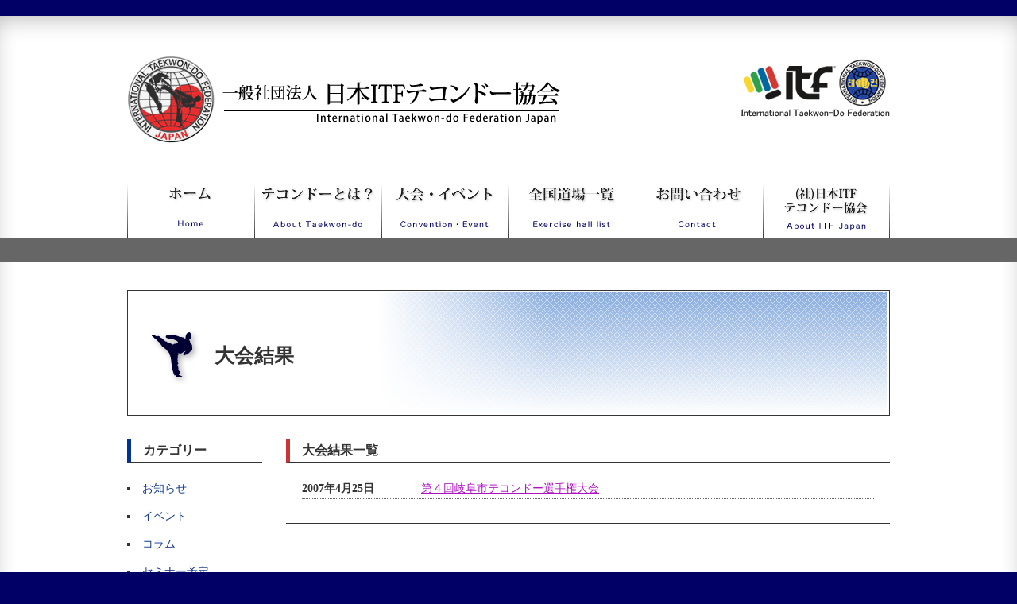

--- FILE ---
content_type: text/html; charset=UTF-8
request_url: https://itf-taekwondo.jp/date/2007/04
body_size: 6255
content:
<!DOCTYPE html PUBLIC "-//W3C//DTD XHTML 1.0 Transitional//EN" "http://www.w3.org/TR/xhtml1/DTD/xhtml1-transitional.dtd">
<html xmlns="http://www.w3.org/1999/xhtml">
<head>
<meta http-equiv="Content-Type" content="text/html; charset=utf-8" />
<title>4月 | 2007 | 日本ITFテコンドー協会</title>
<link href="https://itf-taekwondo.jp/wp-content/themes/itf/style.css" rel="stylesheet" type="text/css" />

<link href="https://itf-taekwondo.jp/wp-content/themes/itf/css/index.css" rel="stylesheet" type="text/css" />

<script src="//ajax.googleapis.com/ajax/libs/jquery/2.0.0/jquery.min.js"></script>

<script type="text/javascript" charset="utf-8">
$(function(){
	$("a img,input").hover(
		function(){
			$(this).fadeTo(200,0.4,function(){$(this).fadeTo(500,0.9);});
		},
		function(){
			$(this).fadeTo(200,1.0);
		}
	);
});
</script>
<meta name='robots' content='max-image-preview:large' />
	<style>img:is([sizes="auto" i], [sizes^="auto," i]) { contain-intrinsic-size: 3000px 1500px }</style>
	<script type="text/javascript">
/* <![CDATA[ */
window._wpemojiSettings = {"baseUrl":"https:\/\/s.w.org\/images\/core\/emoji\/16.0.1\/72x72\/","ext":".png","svgUrl":"https:\/\/s.w.org\/images\/core\/emoji\/16.0.1\/svg\/","svgExt":".svg","source":{"concatemoji":"https:\/\/itf-taekwondo.jp\/wp-includes\/js\/wp-emoji-release.min.js?ver=6.8.3"}};
/*! This file is auto-generated */
!function(s,n){var o,i,e;function c(e){try{var t={supportTests:e,timestamp:(new Date).valueOf()};sessionStorage.setItem(o,JSON.stringify(t))}catch(e){}}function p(e,t,n){e.clearRect(0,0,e.canvas.width,e.canvas.height),e.fillText(t,0,0);var t=new Uint32Array(e.getImageData(0,0,e.canvas.width,e.canvas.height).data),a=(e.clearRect(0,0,e.canvas.width,e.canvas.height),e.fillText(n,0,0),new Uint32Array(e.getImageData(0,0,e.canvas.width,e.canvas.height).data));return t.every(function(e,t){return e===a[t]})}function u(e,t){e.clearRect(0,0,e.canvas.width,e.canvas.height),e.fillText(t,0,0);for(var n=e.getImageData(16,16,1,1),a=0;a<n.data.length;a++)if(0!==n.data[a])return!1;return!0}function f(e,t,n,a){switch(t){case"flag":return n(e,"\ud83c\udff3\ufe0f\u200d\u26a7\ufe0f","\ud83c\udff3\ufe0f\u200b\u26a7\ufe0f")?!1:!n(e,"\ud83c\udde8\ud83c\uddf6","\ud83c\udde8\u200b\ud83c\uddf6")&&!n(e,"\ud83c\udff4\udb40\udc67\udb40\udc62\udb40\udc65\udb40\udc6e\udb40\udc67\udb40\udc7f","\ud83c\udff4\u200b\udb40\udc67\u200b\udb40\udc62\u200b\udb40\udc65\u200b\udb40\udc6e\u200b\udb40\udc67\u200b\udb40\udc7f");case"emoji":return!a(e,"\ud83e\udedf")}return!1}function g(e,t,n,a){var r="undefined"!=typeof WorkerGlobalScope&&self instanceof WorkerGlobalScope?new OffscreenCanvas(300,150):s.createElement("canvas"),o=r.getContext("2d",{willReadFrequently:!0}),i=(o.textBaseline="top",o.font="600 32px Arial",{});return e.forEach(function(e){i[e]=t(o,e,n,a)}),i}function t(e){var t=s.createElement("script");t.src=e,t.defer=!0,s.head.appendChild(t)}"undefined"!=typeof Promise&&(o="wpEmojiSettingsSupports",i=["flag","emoji"],n.supports={everything:!0,everythingExceptFlag:!0},e=new Promise(function(e){s.addEventListener("DOMContentLoaded",e,{once:!0})}),new Promise(function(t){var n=function(){try{var e=JSON.parse(sessionStorage.getItem(o));if("object"==typeof e&&"number"==typeof e.timestamp&&(new Date).valueOf()<e.timestamp+604800&&"object"==typeof e.supportTests)return e.supportTests}catch(e){}return null}();if(!n){if("undefined"!=typeof Worker&&"undefined"!=typeof OffscreenCanvas&&"undefined"!=typeof URL&&URL.createObjectURL&&"undefined"!=typeof Blob)try{var e="postMessage("+g.toString()+"("+[JSON.stringify(i),f.toString(),p.toString(),u.toString()].join(",")+"));",a=new Blob([e],{type:"text/javascript"}),r=new Worker(URL.createObjectURL(a),{name:"wpTestEmojiSupports"});return void(r.onmessage=function(e){c(n=e.data),r.terminate(),t(n)})}catch(e){}c(n=g(i,f,p,u))}t(n)}).then(function(e){for(var t in e)n.supports[t]=e[t],n.supports.everything=n.supports.everything&&n.supports[t],"flag"!==t&&(n.supports.everythingExceptFlag=n.supports.everythingExceptFlag&&n.supports[t]);n.supports.everythingExceptFlag=n.supports.everythingExceptFlag&&!n.supports.flag,n.DOMReady=!1,n.readyCallback=function(){n.DOMReady=!0}}).then(function(){return e}).then(function(){var e;n.supports.everything||(n.readyCallback(),(e=n.source||{}).concatemoji?t(e.concatemoji):e.wpemoji&&e.twemoji&&(t(e.twemoji),t(e.wpemoji)))}))}((window,document),window._wpemojiSettings);
/* ]]> */
</script>
<style id='wp-emoji-styles-inline-css' type='text/css'>

	img.wp-smiley, img.emoji {
		display: inline !important;
		border: none !important;
		box-shadow: none !important;
		height: 1em !important;
		width: 1em !important;
		margin: 0 0.07em !important;
		vertical-align: -0.1em !important;
		background: none !important;
		padding: 0 !important;
	}
</style>
<link rel='stylesheet' id='wp-block-library-css' href='https://itf-taekwondo.jp/wp-includes/css/dist/block-library/style.min.css?ver=6.8.3' type='text/css' media='all' />
<style id='classic-theme-styles-inline-css' type='text/css'>
/*! This file is auto-generated */
.wp-block-button__link{color:#fff;background-color:#32373c;border-radius:9999px;box-shadow:none;text-decoration:none;padding:calc(.667em + 2px) calc(1.333em + 2px);font-size:1.125em}.wp-block-file__button{background:#32373c;color:#fff;text-decoration:none}
</style>
<style id='global-styles-inline-css' type='text/css'>
:root{--wp--preset--aspect-ratio--square: 1;--wp--preset--aspect-ratio--4-3: 4/3;--wp--preset--aspect-ratio--3-4: 3/4;--wp--preset--aspect-ratio--3-2: 3/2;--wp--preset--aspect-ratio--2-3: 2/3;--wp--preset--aspect-ratio--16-9: 16/9;--wp--preset--aspect-ratio--9-16: 9/16;--wp--preset--color--black: #000000;--wp--preset--color--cyan-bluish-gray: #abb8c3;--wp--preset--color--white: #ffffff;--wp--preset--color--pale-pink: #f78da7;--wp--preset--color--vivid-red: #cf2e2e;--wp--preset--color--luminous-vivid-orange: #ff6900;--wp--preset--color--luminous-vivid-amber: #fcb900;--wp--preset--color--light-green-cyan: #7bdcb5;--wp--preset--color--vivid-green-cyan: #00d084;--wp--preset--color--pale-cyan-blue: #8ed1fc;--wp--preset--color--vivid-cyan-blue: #0693e3;--wp--preset--color--vivid-purple: #9b51e0;--wp--preset--gradient--vivid-cyan-blue-to-vivid-purple: linear-gradient(135deg,rgba(6,147,227,1) 0%,rgb(155,81,224) 100%);--wp--preset--gradient--light-green-cyan-to-vivid-green-cyan: linear-gradient(135deg,rgb(122,220,180) 0%,rgb(0,208,130) 100%);--wp--preset--gradient--luminous-vivid-amber-to-luminous-vivid-orange: linear-gradient(135deg,rgba(252,185,0,1) 0%,rgba(255,105,0,1) 100%);--wp--preset--gradient--luminous-vivid-orange-to-vivid-red: linear-gradient(135deg,rgba(255,105,0,1) 0%,rgb(207,46,46) 100%);--wp--preset--gradient--very-light-gray-to-cyan-bluish-gray: linear-gradient(135deg,rgb(238,238,238) 0%,rgb(169,184,195) 100%);--wp--preset--gradient--cool-to-warm-spectrum: linear-gradient(135deg,rgb(74,234,220) 0%,rgb(151,120,209) 20%,rgb(207,42,186) 40%,rgb(238,44,130) 60%,rgb(251,105,98) 80%,rgb(254,248,76) 100%);--wp--preset--gradient--blush-light-purple: linear-gradient(135deg,rgb(255,206,236) 0%,rgb(152,150,240) 100%);--wp--preset--gradient--blush-bordeaux: linear-gradient(135deg,rgb(254,205,165) 0%,rgb(254,45,45) 50%,rgb(107,0,62) 100%);--wp--preset--gradient--luminous-dusk: linear-gradient(135deg,rgb(255,203,112) 0%,rgb(199,81,192) 50%,rgb(65,88,208) 100%);--wp--preset--gradient--pale-ocean: linear-gradient(135deg,rgb(255,245,203) 0%,rgb(182,227,212) 50%,rgb(51,167,181) 100%);--wp--preset--gradient--electric-grass: linear-gradient(135deg,rgb(202,248,128) 0%,rgb(113,206,126) 100%);--wp--preset--gradient--midnight: linear-gradient(135deg,rgb(2,3,129) 0%,rgb(40,116,252) 100%);--wp--preset--font-size--small: 13px;--wp--preset--font-size--medium: 20px;--wp--preset--font-size--large: 36px;--wp--preset--font-size--x-large: 42px;--wp--preset--spacing--20: 0.44rem;--wp--preset--spacing--30: 0.67rem;--wp--preset--spacing--40: 1rem;--wp--preset--spacing--50: 1.5rem;--wp--preset--spacing--60: 2.25rem;--wp--preset--spacing--70: 3.38rem;--wp--preset--spacing--80: 5.06rem;--wp--preset--shadow--natural: 6px 6px 9px rgba(0, 0, 0, 0.2);--wp--preset--shadow--deep: 12px 12px 50px rgba(0, 0, 0, 0.4);--wp--preset--shadow--sharp: 6px 6px 0px rgba(0, 0, 0, 0.2);--wp--preset--shadow--outlined: 6px 6px 0px -3px rgba(255, 255, 255, 1), 6px 6px rgba(0, 0, 0, 1);--wp--preset--shadow--crisp: 6px 6px 0px rgba(0, 0, 0, 1);}:where(.is-layout-flex){gap: 0.5em;}:where(.is-layout-grid){gap: 0.5em;}body .is-layout-flex{display: flex;}.is-layout-flex{flex-wrap: wrap;align-items: center;}.is-layout-flex > :is(*, div){margin: 0;}body .is-layout-grid{display: grid;}.is-layout-grid > :is(*, div){margin: 0;}:where(.wp-block-columns.is-layout-flex){gap: 2em;}:where(.wp-block-columns.is-layout-grid){gap: 2em;}:where(.wp-block-post-template.is-layout-flex){gap: 1.25em;}:where(.wp-block-post-template.is-layout-grid){gap: 1.25em;}.has-black-color{color: var(--wp--preset--color--black) !important;}.has-cyan-bluish-gray-color{color: var(--wp--preset--color--cyan-bluish-gray) !important;}.has-white-color{color: var(--wp--preset--color--white) !important;}.has-pale-pink-color{color: var(--wp--preset--color--pale-pink) !important;}.has-vivid-red-color{color: var(--wp--preset--color--vivid-red) !important;}.has-luminous-vivid-orange-color{color: var(--wp--preset--color--luminous-vivid-orange) !important;}.has-luminous-vivid-amber-color{color: var(--wp--preset--color--luminous-vivid-amber) !important;}.has-light-green-cyan-color{color: var(--wp--preset--color--light-green-cyan) !important;}.has-vivid-green-cyan-color{color: var(--wp--preset--color--vivid-green-cyan) !important;}.has-pale-cyan-blue-color{color: var(--wp--preset--color--pale-cyan-blue) !important;}.has-vivid-cyan-blue-color{color: var(--wp--preset--color--vivid-cyan-blue) !important;}.has-vivid-purple-color{color: var(--wp--preset--color--vivid-purple) !important;}.has-black-background-color{background-color: var(--wp--preset--color--black) !important;}.has-cyan-bluish-gray-background-color{background-color: var(--wp--preset--color--cyan-bluish-gray) !important;}.has-white-background-color{background-color: var(--wp--preset--color--white) !important;}.has-pale-pink-background-color{background-color: var(--wp--preset--color--pale-pink) !important;}.has-vivid-red-background-color{background-color: var(--wp--preset--color--vivid-red) !important;}.has-luminous-vivid-orange-background-color{background-color: var(--wp--preset--color--luminous-vivid-orange) !important;}.has-luminous-vivid-amber-background-color{background-color: var(--wp--preset--color--luminous-vivid-amber) !important;}.has-light-green-cyan-background-color{background-color: var(--wp--preset--color--light-green-cyan) !important;}.has-vivid-green-cyan-background-color{background-color: var(--wp--preset--color--vivid-green-cyan) !important;}.has-pale-cyan-blue-background-color{background-color: var(--wp--preset--color--pale-cyan-blue) !important;}.has-vivid-cyan-blue-background-color{background-color: var(--wp--preset--color--vivid-cyan-blue) !important;}.has-vivid-purple-background-color{background-color: var(--wp--preset--color--vivid-purple) !important;}.has-black-border-color{border-color: var(--wp--preset--color--black) !important;}.has-cyan-bluish-gray-border-color{border-color: var(--wp--preset--color--cyan-bluish-gray) !important;}.has-white-border-color{border-color: var(--wp--preset--color--white) !important;}.has-pale-pink-border-color{border-color: var(--wp--preset--color--pale-pink) !important;}.has-vivid-red-border-color{border-color: var(--wp--preset--color--vivid-red) !important;}.has-luminous-vivid-orange-border-color{border-color: var(--wp--preset--color--luminous-vivid-orange) !important;}.has-luminous-vivid-amber-border-color{border-color: var(--wp--preset--color--luminous-vivid-amber) !important;}.has-light-green-cyan-border-color{border-color: var(--wp--preset--color--light-green-cyan) !important;}.has-vivid-green-cyan-border-color{border-color: var(--wp--preset--color--vivid-green-cyan) !important;}.has-pale-cyan-blue-border-color{border-color: var(--wp--preset--color--pale-cyan-blue) !important;}.has-vivid-cyan-blue-border-color{border-color: var(--wp--preset--color--vivid-cyan-blue) !important;}.has-vivid-purple-border-color{border-color: var(--wp--preset--color--vivid-purple) !important;}.has-vivid-cyan-blue-to-vivid-purple-gradient-background{background: var(--wp--preset--gradient--vivid-cyan-blue-to-vivid-purple) !important;}.has-light-green-cyan-to-vivid-green-cyan-gradient-background{background: var(--wp--preset--gradient--light-green-cyan-to-vivid-green-cyan) !important;}.has-luminous-vivid-amber-to-luminous-vivid-orange-gradient-background{background: var(--wp--preset--gradient--luminous-vivid-amber-to-luminous-vivid-orange) !important;}.has-luminous-vivid-orange-to-vivid-red-gradient-background{background: var(--wp--preset--gradient--luminous-vivid-orange-to-vivid-red) !important;}.has-very-light-gray-to-cyan-bluish-gray-gradient-background{background: var(--wp--preset--gradient--very-light-gray-to-cyan-bluish-gray) !important;}.has-cool-to-warm-spectrum-gradient-background{background: var(--wp--preset--gradient--cool-to-warm-spectrum) !important;}.has-blush-light-purple-gradient-background{background: var(--wp--preset--gradient--blush-light-purple) !important;}.has-blush-bordeaux-gradient-background{background: var(--wp--preset--gradient--blush-bordeaux) !important;}.has-luminous-dusk-gradient-background{background: var(--wp--preset--gradient--luminous-dusk) !important;}.has-pale-ocean-gradient-background{background: var(--wp--preset--gradient--pale-ocean) !important;}.has-electric-grass-gradient-background{background: var(--wp--preset--gradient--electric-grass) !important;}.has-midnight-gradient-background{background: var(--wp--preset--gradient--midnight) !important;}.has-small-font-size{font-size: var(--wp--preset--font-size--small) !important;}.has-medium-font-size{font-size: var(--wp--preset--font-size--medium) !important;}.has-large-font-size{font-size: var(--wp--preset--font-size--large) !important;}.has-x-large-font-size{font-size: var(--wp--preset--font-size--x-large) !important;}
:where(.wp-block-post-template.is-layout-flex){gap: 1.25em;}:where(.wp-block-post-template.is-layout-grid){gap: 1.25em;}
:where(.wp-block-columns.is-layout-flex){gap: 2em;}:where(.wp-block-columns.is-layout-grid){gap: 2em;}
:root :where(.wp-block-pullquote){font-size: 1.5em;line-height: 1.6;}
</style>
<link rel='stylesheet' id='slb_core-css' href='https://itf-taekwondo.jp/wp-content/plugins/simple-lightbox/client/css/app.css?ver=2.9.4' type='text/css' media='all' />
<link rel="https://api.w.org/" href="https://itf-taekwondo.jp/wp-json/" /><link rel="EditURI" type="application/rsd+xml" title="RSD" href="https://itf-taekwondo.jp/xmlrpc.php?rsd" />
<meta name="generator" content="WordPress 6.8.3" />
</head>

<body>
<div id="wrapper">

  <div id="header">
    <h1><a href="https://itf-taekwondo.jp">一般社団法人日本ITFテコンドー協会</a></h1>

    <p id="logo_itf"><a href="http://www.tkd-itf.org/"><img src="https://itf-taekwondo.jp/wp-content/themes/itf/img/logo_itf.png" alt="international Taekwon-do Federation Japan" /></a></p>
<br clear="all" />
    <ul id="navi">
      <li><a href="https://itf-taekwondo.jp"><img src="https://itf-taekwondo.jp/wp-content/themes/itf/img/nv_home.png" alt="ホーム" width="54" height="51" /></a></li>
      <li><a href="https://itf-taekwondo.jp/about"><img src="https://itf-taekwondo.jp/wp-content/themes/itf/img/nv_about.png" alt="テコンドーとは？" width="142" height="52" /></a></li>
      <li><a href="https://itf-taekwondo.jp/event"><img src="https://itf-taekwondo.jp/wp-content/themes/itf/img/nv_event.png" alt="大会・イベント" width="124" height="52" /></a></li>
      <li><a href="https://itf-taekwondo.jp/itf/japan"><img src="https://itf-taekwondo.jp/wp-content/themes/itf/img/nv_list.png" alt="全国道場一覧" width="110" height="51" /></a></li>
      <li><a href="https://itf-taekwondo.jp/contact"><img src="https://itf-taekwondo.jp/wp-content/themes/itf/img/nv_contact.png" alt="お問い合わせ" width="110" height="52" /></a></li>
      <li><a href="https://itf-taekwondo.jp/itf"><img src="https://itf-taekwondo.jp/wp-content/themes/itf/img/nv_itf.png" alt="(社)日本ITFテコンドー協会" width="106" height="56" /></a></li>
    </ul>
</div>
  <!--/#header-->
  
  <div id="bc">
    <div class="breadcrumbs">
    </div><!--/.breadcrumbs-->
  </div><!--/#bc-->
  

    <h2 id="title">大会結果</h2>
  
  <div id="main">

    <div id="side">
      <div id="widget">      
<!--お知らせ-->
  
                    <li id="categories-8" class="widget widget_categories"><h2 class="widgettitle">カテゴリー</h2>

			<ul>
					<li class="cat-item cat-item-1"><a href="https://itf-taekwondo.jp/category/news">お知らせ</a>
</li>
	<li class="cat-item cat-item-2"><a href="https://itf-taekwondo.jp/category/event">イベント</a>
</li>
	<li class="cat-item cat-item-9"><a href="https://itf-taekwondo.jp/category/column">コラム</a>
</li>
	<li class="cat-item cat-item-5"><a href="https://itf-taekwondo.jp/category/plan_seminar">セミナー予定</a>
</li>
	<li class="cat-item cat-item-3"><a href="https://itf-taekwondo.jp/category/plan_games">大会予定</a>
</li>
	<li class="cat-item cat-item-6"><a href="https://itf-taekwondo.jp/category/result">大会結果</a>
</li>
	<li class="cat-item cat-item-4"><a href="https://itf-taekwondo.jp/category/plan_event">行事予定</a>
</li>
			</ul>

			</li>
                    

      </div><!--/#widget-->
          
    </div>
    <!--/#side-->

    <div id="contents">

      <div class="post">        
        <h2>大会結果一覧</h2>
        <div class="inner">
        <dl>
	        <dt class="date">2007年4月25日</dt>
      <dd><a href="https://itf-taekwondo.jp/result/277.html">第４回岐阜市テコンドー選手権大会</a></dd>
	  		</dl>
        </div><!--/.inner-->
      </div><!--/.post-->
	  
	  
      
      <table class="page">
  <tr>
    <td></td>
    <td class="right"></td>
  </tr>
</table>

      

    </div>
    <!--/#contents-->
    <br clear="all" />

  </div>
  <!--/#main-->
  
  <div id="footer">
      <div class="inner">
        <ul>
          <li><a href="https://itf-taekwondo.jp">&#9658; ホーム</a></li>
          <li><a href="https://itf-taekwondo.jp/about">&#9658; テコンドーとは？</a>
            <ul class="sub">
              <li><a href="https://itf-taekwondo.jp/rule">テコンドーの競技</a></li>
              <li><a href="https://itf-taekwondo.jp/grade">テコンドーの級と段位</a></li>
              <li><a href="https://itf-taekwondo.jp/history">テコンドーの歴史</a></li>
               <li><a href="https://itf-taekwondo.jp/form">各種申請書類</a></li>
              <li><a href="https://itf-taekwondo.jp/itf/japan">全国道場一覧</a></li>
              </ul>
          </li>
        </ul>

        <ul>
          <li><a href="https://itf-taekwondo.jp/news">&#9658; お知らせ</a></li>
          <li><a href="https://itf-taekwondo.jp/event">&#9658; 大会イベントスケジュール</a></li>
          <!--<li><a href="https://itf-taekwondo.jp/faq">&#9658; よくあるご質問</a></li>-->
          <li><a href="https://itf-taekwondo.jp/contact">&#9658; お問い合せ</a></li>
          <!--<li><a href="https://itf-taekwondo.jp/sitemap">&#9658; サイトマップ</a></li>-->
        </ul>

        <ul>
          <li><a href="https://itf-taekwondo.jp/itf">&#9658; (社)日本ITFテコンドー協会について</a>
            <ul class="sub">
              <li><a href="https://itf-taekwondo.jp/itf">協会役員挨拶</a></li>
              <li><a href="https://itf-taekwondo.jp/itf/itf2">会則</a></li>
              <li><a href="https://itf-taekwondo.jp/itf/itf3">組織図</a></li>
              <li><a href="https://itf-taekwondo.jp/itf/itf4">役員紹介</a></li>
              <li><a href="https://itf-taekwondo.jp/itf/itf5">委員会紹介</a></li>
              <li><a href="https://itf-taekwondo.jp/itf/itf6">全国師範・副師範紹介</a></li>
              <li><a href="https://itf-taekwondo.jp/itf/world">ITF加盟国一覧</a></li>
              </ul>
          </li>
        </ul>
    <br clear="all" />
      </div><!--/.inner-->
        <p id="copy">Copyright &copy; 2004 International Taekwon-do Federation Japan.</p>
  </div><!--/#footer-->

</div><!--/#wrapper-->
<script type="speculationrules">
{"prefetch":[{"source":"document","where":{"and":[{"href_matches":"\/*"},{"not":{"href_matches":["\/wp-*.php","\/wp-admin\/*","\/wp-content\/uploads\/*","\/wp-content\/*","\/wp-content\/plugins\/*","\/wp-content\/themes\/itf\/*","\/*\\?(.+)"]}},{"not":{"selector_matches":"a[rel~=\"nofollow\"]"}},{"not":{"selector_matches":".no-prefetch, .no-prefetch a"}}]},"eagerness":"conservative"}]}
</script>
<script type="text/javascript" id="slb_context">/* <![CDATA[ */if ( !!window.jQuery ) {(function($){$(document).ready(function(){if ( !!window.SLB ) { {$.extend(SLB, {"context":["public","user_guest"]});} }})})(jQuery);}/* ]]> */</script>
<script>
  (function(i,s,o,g,r,a,m){i['GoogleAnalyticsObject']=r;i[r]=i[r]||function(){
  (i[r].q=i[r].q||[]).push(arguments)},i[r].l=1*new Date();a=s.createElement(o),
  m=s.getElementsByTagName(o)[0];a.async=1;a.src=g;m.parentNode.insertBefore(a,m)
  })(window,document,'script','//www.google-analytics.com/analytics.js','ga');

  ga('create', 'UA-3568911-28', 'auto');
  ga('send', 'pageview');

</script>
</body>
</html><!--index.php-->

--- FILE ---
content_type: text/css
request_url: https://itf-taekwondo.jp/wp-content/themes/itf/style.css
body_size: 1648
content:
@charset "utf-8";
/* CSS Document */

/*
Theme Name: International Taekwon-do Federation Japan
Author: Utility Factory
Description: 日本ITFテコンドー協会のテーマファイルです
*/

/*-----------------------------------
	基本設定
-----------------------------------*/
* {
	margin: 0px;
	padding: 0px;
	vertical-align: top;
	color: #333333;
	font-family: "ＭＳ Ｐゴシック", Osaka, "ヒラギノ角ゴ Pro W3";
	font-size: 14px;
	font-style: normal;
	line-height: 180%;
	font-weight: normal;
	font-variant: normal;
}
html {
	margin: 0px;
	padding: 0px;
	height: auto;
	width: auto;
}
body {
	margin: 0px;
	padding: 20px 0px 0px;
	background: #000066;
	height: auto;
	width: auto;
}
table {
	border-collapse:collapse;
}

img {
	border: none;
	max-width: 100%;
	height: auto;
}
ul {
	margin: 0px;
	padding: 0px;
}
li {
	list-style: none;
}
a {
	outline: 0;
}
a:link,
a:visited,
a:active {
	text-decoration: none;
	color: #163C8E;
}
a:hover {
	color: #8296C0;
	text-decoration: underline;
}

/*--------- 共通設定 --------*/
#wrapper {
	min-width: 1200px ;
	background: #FFFFFF;
	box-shadow:rgba(0, 0, 0, 0.3) 0px 12px 30px -10px inset;
	-webkit-box-shadow:rgba(0, 0, 0, 0.3) 0px 12px 30px -10px inset;
	-moz-box-shadow:rgba(0, 0, 0, 0.3) 0px 12px 30px -10px inset;
	}
#wrapper h2#title {
	background: url(img/bg_title.png) no-repeat;
	height: 98px;
	width: 960px;
	margin-right: auto;
	margin-left: auto;
	text-indent: 110px;
	font-size: 25px;
	font-weight: bold;
	padding-top: 60px;
	margin-bottom: 30px;
}

/*--------- ヘッダー --------*/
#header {
	width: 960px;
	margin-right: auto;
	margin-left: auto;
	padding-top: 50px;
}
#header h1 {
	background: url(img/logo.png) no-repeat;
	height: 110px;
	width: 546px;
	text-indent: 120px;
	margin-bottom: 50px;
	float: left;
}
#header h1 a {
	color: #666666;
	height: 110px;
	width: 527px;
	display: block;
	text-decoration: none;
	color:#FFFFFF;
}
#header p#logo_itf {
	float: right;
}
#header ul#navi {
	background: url(img/nv_bg.png) no-repeat;
	height: 70px;
	width: 960px;
}

/*--------- ナビ --------*/
ul#navi li {
	float: left;
	width: 160px;
	text-align: center;
}
ul#navi li a {
	display: block;
	height: 65px;
	width: 160px;
	padding-top: 5px;
}
ul#navi li {
	width: 160px;
	background: url(img/nv_hover.png) no-repeat;
	background-position: 0 160px;
	-webkit-transition: background-position 500ms linear; 
	-moz-transition: background-position 500ms linear; 
	-o-transition: background-position 500ms linear; 
}
ul#navi li:hover {
	background-position: 0 0;
}

/*--------- パンくずリスト --------*/
#wrapper #bc {
	background: #666666;
	height: 27px;
	padding-top: 3px;
	margin-bottom: 35px;
}
#bc div.breadcrumbs {
	width: 960px;
	margin-right: auto;
	margin-left: auto;
	color: #FFFFFF;
}
div.breadcrumbs a {
	color: #FFFFFF;
}

/*--------- メイン（サイド・コンテンツ） --------*/
#main {
	width: 960px;
	margin-right: auto;
	margin-left: auto;
	margin-bottom: 60px;
}

#main h2 a{
	font-size: 16px;
	font-weight: bold;
}
#main h2 {
	font-size: 16px;
	font-weight: bold;
	margin-bottom: 20px;
	padding-left: 15px;
	border-bottom: 1px solid #333333;
}
#side h2 {
	border-left: 5px solid #003399;
}
#contents h2 {
	border-left: 5px solid #CC3333;
}
#main h2 span.sub {
	font-weight: bold;
	margin-left: 30px;
	font-size: 12px;
	vertical-align: middle;
}
#side h2 span.sub {
	color: #003399;
}
#contents h2 span.sub {
	color: #CC3333;
}

/*--------- サイド --------*/
#main #side {
	width: 230px;
	float: left;
}
#side ul {
	margin-bottom: 40px;
}
#side li {
	margin-bottom: 10px;
}
#side div.fb {
}


/*--------- コンテンツ --------*/
#main p.date {
	color: #CC3333;
	font-weight: bold;
	text-align: right;
	margin-bottom: 30px;
}


#main #contents {
	float: right;
	width: 700px;
}
#contents .post a:link,
#contents .post a:visited,
#contents .post a:active {
	text-decoration: underline;
	color: #AC13C0;
}
#contents .post a:hover {
	color: #8296C0;
	text-decoration: underline;
}
#contents p {
	margin-bottom: 20px;
}

#contents div.inner {
	margin-bottom: 30px;
	width: 660px;
	margin-right: auto;
	margin-left: auto;
}
#contents p.image {
	margin-bottom: 10px;
	margin-left: 20px;
	float: right;
	font-size: 12px;
	text-align: center;
}
#contents p.image_center {
	margin-bottom: 10px;
	font-size: 12px;
	text-align: center;
	font-weight: bold;
}

#contents hr {
	margin-bottom: 20px;
}
#contents p.text_right {
	text-align: right;
}
#contents h3 {
	border-bottom: 1px dotted #666666;
	font-size: 15px;
	font-weight: bold;
	margin-bottom: 20px;
}
#contents span.accent {
	color: #FF6600;
	font-size: 15px;
}
#contents h4 {
	font-weight: bold;
	margin-bottom: 10px;
}
#contents dl.interview dt {
	font-weight: bold;
	float: left;
}
#contents dl.interview dd {
	padding-left: 80px;
	margin-bottom: 20px;
}
/*--------- ページ送り --------*/
#contents table.page {
	width: 700px;
}
table.page td {
	width: 300px;
}
table.page td.right {
	text-align: right;
}


/*--------- フッター --------*/
#footer {
	background: #000066;
	padding-top: 20px;
	width: auto;
}
#footer div.inner {
	width: 960px;
	margin-left: auto;
	margin-right: auto;
}
#footer ul {
	float: left;
	margin-bottom: 50px;
	width: 250px;
}
#footer ul.sub {
	text-indent: 10px;
}
#footer ul li {
	margin-bottom: 5px;
}

#footer li a {
	color: #FFFFFF;
}
#footer li a:hover {
	text-decoration: underline;
}

#footer p#copy {
	color: #FFFFFF;
	text-align: center;
	margin-bottom: 20px;
}


--- FILE ---
content_type: text/css
request_url: https://itf-taekwondo.jp/wp-content/themes/itf/css/index.css
body_size: 385
content:
@charset "utf-8";
/* CSS Document */


/*--------- サイド --------*/
#main #side {
	width: 170px;
	float: left;
}
li.cat-item {
	list-style: square inside;
}
li.cat-post-item {
	border-bottom: 1px dotted #666666;
}

/*--------- コンテンツ --------*/
#main #contents {
	float: right;
	width: 760px;
}
#contents div.inner {
	margin-bottom: 30px;
	width: 720px;
	margin-right: auto;
	margin-left: auto;
}

#contents div.post {
	margin-bottom: 60px;
	border-bottom: 1px solid #333333;
}

/*--------- 試合結果表 --------*/
#contents .tbl_result th,
#contents .tbl_result td{
border:1px #666 solid;
padding:3px;
}
#contents .tbl_result th {
	text-align:center;
}
/*--------- index --------*/
div.post dt{
	font-weight: bold;
	float: left;
}
div.post dd {
	border-bottom: 1px dotted #666666;
	padding-left: 150px;
	margin-bottom: 10px;
}

/*--------- single --------*/
div.post h5 {
	font-size: 12px;
	text-align: right;
}
div.post h5 a {
	font-size: 12px;
}


#contents div.post div.inner tabel#tm th,
#contents div.post div.inner tabel#tm td {
	padding: 5px;
	border: 1px solid #CCCCCC;
}

--- FILE ---
content_type: text/plain
request_url: https://www.google-analytics.com/j/collect?v=1&_v=j102&a=153061782&t=pageview&_s=1&dl=https%3A%2F%2Fitf-taekwondo.jp%2Fdate%2F2007%2F04&ul=en-us%40posix&dt=4%E6%9C%88%20%7C%202007%20%7C%20%E6%97%A5%E6%9C%ACITF%E3%83%86%E3%82%B3%E3%83%B3%E3%83%89%E3%83%BC%E5%8D%94%E4%BC%9A&sr=1280x720&vp=1280x720&_u=IEBAAEABAAAAACAAI~&jid=1702837890&gjid=324711934&cid=1736114978.1765928741&tid=UA-3568911-28&_gid=626094570.1765928741&_r=1&_slc=1&z=486919864
body_size: -450
content:
2,cG-YNZZ77F0NQ